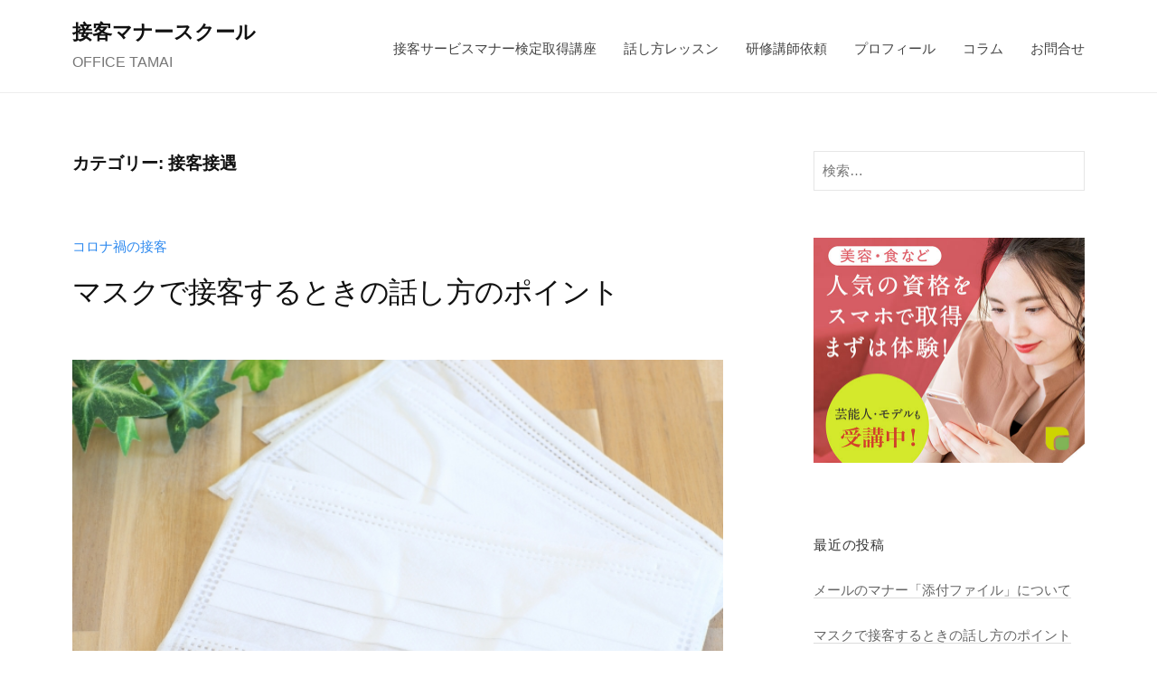

--- FILE ---
content_type: text/html; charset=UTF-8
request_url: http://office-tamai.net/category/reception/
body_size: 15188
content:
<!DOCTYPE html>
<html lang="ja">
<head>
<meta charset="UTF-8">
<meta name="viewport" content="width=device-width, initial-scale=1">
<title>接客接遇 | 接客マナースクール</title>

<!-- All in One SEO Pack 3.2.3 によって Michael Torbert の Semper Fi Web Design[132,161] -->
<meta name="robots" content="noindex,follow" />

<link rel="canonical" href="http://office-tamai.net/category/reception/" />
<!-- All in One SEO Pack -->
<link rel='dns-prefetch' href='//s.w.org' />
<link rel="alternate" type="application/rss+xml" title="接客マナースクール &raquo; フィード" href="http://office-tamai.net/feed/" />
<link rel="alternate" type="application/rss+xml" title="接客マナースクール &raquo; コメントフィード" href="http://office-tamai.net/comments/feed/" />
<link rel="alternate" type="application/rss+xml" title="接客マナースクール &raquo; 接客接遇 カテゴリーのフィード" href="http://office-tamai.net/category/reception/feed/" />
		<script type="text/javascript">
			window._wpemojiSettings = {"baseUrl":"https:\/\/s.w.org\/images\/core\/emoji\/12.0.0-1\/72x72\/","ext":".png","svgUrl":"https:\/\/s.w.org\/images\/core\/emoji\/12.0.0-1\/svg\/","svgExt":".svg","source":{"concatemoji":"http:\/\/office-tamai.net\/wp\/wp-includes\/js\/wp-emoji-release.min.js?ver=5.2.21"}};
			!function(e,a,t){var n,r,o,i=a.createElement("canvas"),p=i.getContext&&i.getContext("2d");function s(e,t){var a=String.fromCharCode;p.clearRect(0,0,i.width,i.height),p.fillText(a.apply(this,e),0,0);e=i.toDataURL();return p.clearRect(0,0,i.width,i.height),p.fillText(a.apply(this,t),0,0),e===i.toDataURL()}function c(e){var t=a.createElement("script");t.src=e,t.defer=t.type="text/javascript",a.getElementsByTagName("head")[0].appendChild(t)}for(o=Array("flag","emoji"),t.supports={everything:!0,everythingExceptFlag:!0},r=0;r<o.length;r++)t.supports[o[r]]=function(e){if(!p||!p.fillText)return!1;switch(p.textBaseline="top",p.font="600 32px Arial",e){case"flag":return s([55356,56826,55356,56819],[55356,56826,8203,55356,56819])?!1:!s([55356,57332,56128,56423,56128,56418,56128,56421,56128,56430,56128,56423,56128,56447],[55356,57332,8203,56128,56423,8203,56128,56418,8203,56128,56421,8203,56128,56430,8203,56128,56423,8203,56128,56447]);case"emoji":return!s([55357,56424,55356,57342,8205,55358,56605,8205,55357,56424,55356,57340],[55357,56424,55356,57342,8203,55358,56605,8203,55357,56424,55356,57340])}return!1}(o[r]),t.supports.everything=t.supports.everything&&t.supports[o[r]],"flag"!==o[r]&&(t.supports.everythingExceptFlag=t.supports.everythingExceptFlag&&t.supports[o[r]]);t.supports.everythingExceptFlag=t.supports.everythingExceptFlag&&!t.supports.flag,t.DOMReady=!1,t.readyCallback=function(){t.DOMReady=!0},t.supports.everything||(n=function(){t.readyCallback()},a.addEventListener?(a.addEventListener("DOMContentLoaded",n,!1),e.addEventListener("load",n,!1)):(e.attachEvent("onload",n),a.attachEvent("onreadystatechange",function(){"complete"===a.readyState&&t.readyCallback()})),(n=t.source||{}).concatemoji?c(n.concatemoji):n.wpemoji&&n.twemoji&&(c(n.twemoji),c(n.wpemoji)))}(window,document,window._wpemojiSettings);
		</script>
		<style type="text/css">
img.wp-smiley,
img.emoji {
	display: inline !important;
	border: none !important;
	box-shadow: none !important;
	height: 1em !important;
	width: 1em !important;
	margin: 0 .07em !important;
	vertical-align: -0.1em !important;
	background: none !important;
	padding: 0 !important;
}
</style>
	<link rel='stylesheet' id='yarppWidgetCss-css'  href='http://office-tamai.net/wp/wp-content/plugins/yet-another-related-posts-plugin/style/widget.css?ver=5.2.21' type='text/css' media='all' />
<link rel='stylesheet' id='wp-block-library-css'  href='http://office-tamai.net/wp/wp-includes/css/dist/block-library/style.min.css?ver=5.2.21' type='text/css' media='all' />
<link rel='stylesheet' id='contact-form-7-css'  href='http://office-tamai.net/wp/wp-content/plugins/contact-form-7/includes/css/styles.css?ver=5.1.9' type='text/css' media='all' />
<link rel='stylesheet' id='parent-style-css'  href='http://office-tamai.net/wp/wp-content/themes/businesspress/style.css?ver=5.2.21' type='text/css' media='all' />
<link rel='stylesheet' id='child-style-css'  href='http://office-tamai.net/wp/wp-content/themes/businesspress-child/style.css?ver=5.2.21' type='text/css' media='all' />
<link rel='stylesheet' id='fontawesome-css'  href='http://office-tamai.net/wp/wp-content/themes/businesspress/inc/font-awesome/css/font-awesome.css?ver=4.7.0' type='text/css' media='all' />
<link rel='stylesheet' id='normalize-css'  href='http://office-tamai.net/wp/wp-content/themes/businesspress/css/normalize.css?ver=8.0.0' type='text/css' media='all' />
<link rel='stylesheet' id='businesspress-style-css'  href='http://office-tamai.net/wp/wp-content/themes/businesspress-child/style.css?ver=1.0.0' type='text/css' media='all' />
<style id='businesspress-style-inline-css' type='text/css'>

	a,
	.subheader {
		color: #2d89ef;
	}
	a:hover {
		color: #72d6ec;
	}
	a.home-header-button-main {
		background-color: #2d89ef;
	}
	a.home-header-button-main:hover {
		background-color: #72d6ec;
	}
	code, kbd, tt, var,
	th,
	pre,
	.top-bar,
	.author-profile,
	.pagination .current,
	.page-links .page-numbers,
	.tagcloud a,
	.widget_calendar tbody td a,
	.container-wrapper,
	.site-bottom {
		background-color: #f4f5f6;
	}

	.jumbotron {
		background-image: url("");
	}
	.home-header-content {
		text-align: left;
	}

	@media screen and (min-width: 980px) {
		.footer-widget-1 {
			width: 49.98%;
		}
		.footer-widget-2 {
			width: 24.99%;
		}
		.footer-widget-3 {
			width: 24.99%;
		}
		.footer-widget-4 {
			width: 0%;
		}
		.footer-widget-5 {
			width: 0%;
		}
		.footer-widget-6 {
			width: 0%;
		}
	}
	
</style>
<link rel='stylesheet' id='cf7cf-style-css'  href='http://office-tamai.net/wp/wp-content/plugins/cf7-conditional-fields/style.css?ver=1.8.7' type='text/css' media='all' />
<script type='text/javascript' src='http://office-tamai.net/wp/wp-includes/js/jquery/jquery.js?ver=1.12.4-wp'></script>
<script type='text/javascript' src='http://office-tamai.net/wp/wp-includes/js/jquery/jquery-migrate.min.js?ver=1.4.1'></script>
<link rel='https://api.w.org/' href='http://office-tamai.net/wp-json/' />
<link rel="EditURI" type="application/rsd+xml" title="RSD" href="http://office-tamai.net/wp/xmlrpc.php?rsd" />
<link rel="wlwmanifest" type="application/wlwmanifest+xml" href="http://office-tamai.net/wp/wp-includes/wlwmanifest.xml" /> 
<meta name="generator" content="WordPress 5.2.21" />
</head>

<body class="archive category category-reception category-11 hide-date hide-author hide-comments-number has-sidebar">
<div id="page" class="site">
	<a class="skip-link screen-reader-text" href="#content">コンテンツへスキップ</a>

	<header id="masthead" class="site-header">

		
		<div class="main-header main-header-original">
			<div class="main-header-content">
				<div class="site-branding">
											<div class="site-title"><a href="http://office-tamai.net/" rel="home">接客マナースクール</a></div>
		<div class="site-description">OFFICE TAMAI</div>
					</div><!-- .site-branding -->
					<nav class="main-navigation">
		<div class="menu-%e3%82%b0%e3%83%ad%e3%83%bc%e3%83%90%e3%83%ab%e3%83%a1%e3%83%8b%e3%83%a5%e3%83%bc-container"><ul id="menu-%e3%82%b0%e3%83%ad%e3%83%bc%e3%83%90%e3%83%ab%e3%83%a1%e3%83%8b%e3%83%a5%e3%83%bc" class="menu"><li id="menu-item-120" class="menu-item menu-item-type-post_type menu-item-object-page menu-item-120"><a href="http://office-tamai.net/school/page-92/">接客サービスマナー検定取得講座</a></li>
<li id="menu-item-127" class="menu-item menu-item-type-post_type menu-item-object-page menu-item-127"><a href="http://office-tamai.net/lesson/">話し方レッスン</a></li>
<li id="menu-item-121" class="menu-item menu-item-type-post_type menu-item-object-page menu-item-121"><a href="http://office-tamai.net/training/">研修講師依頼</a></li>
<li id="menu-item-118" class="menu-item menu-item-type-post_type menu-item-object-page menu-item-118"><a href="http://office-tamai.net/profile/">プロフィール</a></li>
<li id="menu-item-353" class="menu-item menu-item-type-post_type menu-item-object-page current_page_parent menu-item-353"><a href="http://office-tamai.net/column/">コラム</a></li>
<li id="menu-item-116" class="menu-item menu-item-type-post_type menu-item-object-page menu-item-116"><a href="http://office-tamai.net/contact/">お問合せ</a></li>
</ul></div>	</nav><!-- .main-navigation -->
					<button class="drawer-hamburger">
					<span class="screen-reader-text">メニュー</span>
					<span class="drawer-hamburger-icon"></span>
				</button>
			</div><!-- .main-header-content -->
			<div class="drawer-overlay"></div>
			<div class="drawer-navigation">
				<div class="drawer-navigation-content">
					<nav class="main-navigation">
		<div class="menu-%e3%82%b0%e3%83%ad%e3%83%bc%e3%83%90%e3%83%ab%e3%83%a1%e3%83%8b%e3%83%a5%e3%83%bc-container"><ul id="menu-%e3%82%b0%e3%83%ad%e3%83%bc%e3%83%90%e3%83%ab%e3%83%a1%e3%83%8b%e3%83%a5%e3%83%bc-1" class="menu"><li class="menu-item menu-item-type-post_type menu-item-object-page menu-item-120"><a href="http://office-tamai.net/school/page-92/">接客サービスマナー検定取得講座</a></li>
<li class="menu-item menu-item-type-post_type menu-item-object-page menu-item-127"><a href="http://office-tamai.net/lesson/">話し方レッスン</a></li>
<li class="menu-item menu-item-type-post_type menu-item-object-page menu-item-121"><a href="http://office-tamai.net/training/">研修講師依頼</a></li>
<li class="menu-item menu-item-type-post_type menu-item-object-page menu-item-118"><a href="http://office-tamai.net/profile/">プロフィール</a></li>
<li class="menu-item menu-item-type-post_type menu-item-object-page current_page_parent menu-item-353"><a href="http://office-tamai.net/column/">コラム</a></li>
<li class="menu-item menu-item-type-post_type menu-item-object-page menu-item-116"><a href="http://office-tamai.net/contact/">お問合せ</a></li>
</ul></div>	</nav><!-- .main-navigation -->
									</div><!-- .drawer-navigation-content -->
			</div><!-- .drawer-navigation -->
		</div><!-- .main-header -->

		
		
<!-- Global site tag (gtag.js) - Google Analytics -->
<script async src="https://www.googletagmanager.com/gtag/js?id=UA-2126432-13"></script>
<script>
  window.dataLayer = window.dataLayer || [];
  function gtag(){dataLayer.push(arguments);}
  gtag('js', new Date());

  gtag('config', 'UA-2126432-13');
</script>

<!-- Google AdSense -->
<script async src="https://pagead2.googlesyndication.com/pagead/js/adsbygoogle.js"></script>
<script>
     (adsbygoogle = window.adsbygoogle || []).push({
          google_ad_client: "ca-pub-0693647086806903",
          enable_page_level_ads: true
     });
</script>

	</header><!-- #masthead -->

	<div id="content" class="site-content">

<section id="primary" class="content-area">
	<main id="main" class="site-main">

	
		<header class="page-header">
			<h1 class="page-title">カテゴリー: 接客接遇</h1>		</header><!-- .page-header -->

		<div class="loop-wrapper">
				
<div class="post-full">
	<article id="post-742" class="post-742 post type-post status-publish format-standard has-post-thumbnail hentry category-17">
		<header class="entry-header">
						<div class="cat-links"><a href="http://office-tamai.net/category/reception/%e3%82%b3%e3%83%ad%e3%83%8a%e7%a6%8d%e3%81%ae%e6%8e%a5%e5%ae%a2/" rel="category tag">コロナ禍の接客</a></div><!-- .cat-links -->			<h2 class="entry-title"><a href="http://office-tamai.net/reception/%e3%82%b3%e3%83%ad%e3%83%8a%e7%a6%8d%e3%81%ae%e6%8e%a5%e5%ae%a2/post-742/" rel="bookmark">マスクで接客するときの話し方のポイント</a></h2>
				<div class="entry-meta">
		<span class="posted-on">
		<a href="http://office-tamai.net/reception/%e3%82%b3%e3%83%ad%e3%83%8a%e7%a6%8d%e3%81%ae%e6%8e%a5%e5%ae%a2/post-742/" rel="bookmark"><time class="entry-date published updated" datetime="2020-12-07T16:41:59+09:00">2020年12月7日</time></a>		</span>
		<span class="byline">by			<span class="author vcard">
				<a class="url fn n" href="http://office-tamai.net/author/office-tamai405/" title="office-tamai405 の投稿をすべて表示">office-tamai405</a>
			</span>
		</span>
			</div><!-- .entry-meta -->
							<div class="post-thumbnail">
				<a href="http://office-tamai.net/reception/%e3%82%b3%e3%83%ad%e3%83%8a%e7%a6%8d%e3%81%ae%e6%8e%a5%e5%ae%a2/post-742/"><img width="640" height="427" src="http://office-tamai.net/wp/wp-content/uploads/2020/12/マスク.jpg" class="attachment-post-thumbnail size-post-thumbnail wp-post-image" alt="" srcset="http://office-tamai.net/wp/wp-content/uploads/2020/12/マスク.jpg 640w, http://office-tamai.net/wp/wp-content/uploads/2020/12/マスク-300x200.jpg 300w" sizes="(max-width: 640px) 100vw, 640px" /></a>
			</div>
					</header><!-- .entry-header -->
		<div class="entry-content">
			<p>感染対策のために<strong>マスク着用で接客することがスタンダードに</strong>なりつつあります。残念ながらこの状況はまだまだ続きそうですね。</p>
<p><strong>接客スタッフもマスク。お客様もマスク。</strong>双方マスクを着用しているうえに、スタッフとお客様の<strong>間にはビニールシートやアクリル板</strong>があり、<strong>お互いの会話が聞き取れない</strong>という困ったことになっていますね。ストレスを感じている人も多いのではないでしょうか。</p>
<p>マスク着用時の話し方の基本ポイントをお伝えします！</p>
<p>前提条件として、<strong>マスクをしているときは相手に声が伝わりにくい</strong>ということをしっかり自覚しておく必要があります。その上で、<strong>伝わる話し方をするように工夫</strong>をしましょう。</p>
<p><span style="color: #003366;"><strong>マスク着用時の伝わる話し方の５つのポイント</strong></span></p>
<p><strong>1.いつもより少し大きな声で</strong></p>
<p><strong>2.いつもより少し高い声で</strong></p>
<p><strong>3.いつもより少しゆっくり話す</strong></p>
<p><strong>4.分かりやすい言葉で</strong></p>
<p><strong>5.相手を見て話す</strong></p>
<p>別の作業をしながら相手を見ずに話すと、口元がマスクで隠れていることもあり、話しかけられていることに気付かない人もいます。まずは相手をしっかりと見てから「お客様」や「〇〇様」などと呼び掛けて、話はじめると伝わります。<br />
そして、出来るだけ分かりやすい言葉をチョイスして話しましょう。絶対に、省略語・専門用語・英語などは使わずに、小学生でも分かるような日本語で話すことが大切です。</p>
<p>マナーとは相手を思いやる気持ちの表れ。相手の立場になって話すことが大切です。<br />
接客スタッフの立場のときだけでなく、お客様の立場になったときや、仕事仲間同士の会話でも、マスクをしているときの話し方は、相手を思って伝わりやすい話し方をするように心がけたいものです。</p>
<div class='yarpp-related'>
<h3 class="recommend">こちらの記事も読まれています</h3>
<ol>
		<li><a href="http://office-tamai.net/reception/%e3%82%b3%e3%83%ad%e3%83%8a%e7%a6%8d%e3%81%ae%e6%8e%a5%e5%ae%a2/post-695/" rel="bookmark">マスクで接客するときのポイント（表情）</a><!-- (1)--></li>
		<li><a href="http://office-tamai.net/reception/%e3%82%b3%e3%83%ad%e3%83%8a%e7%a6%8d%e3%81%ae%e6%8e%a5%e5%ae%a2/post-703/" rel="bookmark">マスクで接客するときのポイント（伝え方）</a><!-- (1)--></li>
	</ol>
</div>
					</div><!-- .entry-content -->
	</article><!-- #post-## -->
</div><!-- .post-full -->
<div class="post-full">
	<article id="post-703" class="post-703 post type-post status-publish format-standard has-post-thumbnail hentry category-17">
		<header class="entry-header">
						<div class="cat-links"><a href="http://office-tamai.net/category/reception/%e3%82%b3%e3%83%ad%e3%83%8a%e7%a6%8d%e3%81%ae%e6%8e%a5%e5%ae%a2/" rel="category tag">コロナ禍の接客</a></div><!-- .cat-links -->			<h2 class="entry-title"><a href="http://office-tamai.net/reception/%e3%82%b3%e3%83%ad%e3%83%8a%e7%a6%8d%e3%81%ae%e6%8e%a5%e5%ae%a2/post-703/" rel="bookmark">マスクで接客するときのポイント（伝え方）</a></h2>
				<div class="entry-meta">
		<span class="posted-on">
		<a href="http://office-tamai.net/reception/%e3%82%b3%e3%83%ad%e3%83%8a%e7%a6%8d%e3%81%ae%e6%8e%a5%e5%ae%a2/post-703/" rel="bookmark"><time class="entry-date published updated" datetime="2020-10-09T13:00:54+09:00">2020年10月9日</time></a>		</span>
		<span class="byline">by			<span class="author vcard">
				<a class="url fn n" href="http://office-tamai.net/author/office-tamai405/" title="office-tamai405 の投稿をすべて表示">office-tamai405</a>
			</span>
		</span>
			</div><!-- .entry-meta -->
							<div class="post-thumbnail">
				<a href="http://office-tamai.net/reception/%e3%82%b3%e3%83%ad%e3%83%8a%e7%a6%8d%e3%81%ae%e6%8e%a5%e5%ae%a2/post-703/"><img width="640" height="427" src="http://office-tamai.net/wp/wp-content/uploads/2020/10/thistle-azami-9KYOumAwuFQ-unsplash.jpg" class="attachment-post-thumbnail size-post-thumbnail wp-post-image" alt="" srcset="http://office-tamai.net/wp/wp-content/uploads/2020/10/thistle-azami-9KYOumAwuFQ-unsplash.jpg 640w, http://office-tamai.net/wp/wp-content/uploads/2020/10/thistle-azami-9KYOumAwuFQ-unsplash-300x200.jpg 300w" sizes="(max-width: 640px) 100vw, 640px" /></a>
			</div>
					</header><!-- .entry-header -->
		<div class="entry-content">
			<p>接客中、マスクをしているために話す言葉が伝わりにくく、もどかしい思いをされていると思います。<br />
マスクをしているうえに、さらにお客様との間にはビニールシートやアクリル板まで設置されていて、「えっ？」と聞き返されたり、間違って伝わったり等、会話がスムーズにいかないことが多いのではないでしょうか。</p>
<p>そんなときに便利なのが、<strong>ジェスチャー</strong>です。<br />
言葉で伝える際に、簡単なジェスチャーを加えてみましょう。<br />
ぐっと伝わりやすくなりますよ。</p>
<p>おすすめの簡単なジェスチャーがあります。<br />
それは<strong>「指で示す」</strong>ジェスチャーです。</p>
<p>例えば・・・</p>
<p>「1枚でよろしいでしょうか？」のときは<strong>指で１を作る</strong>。<br />
「チャージ金額は2千円でよろしいですか？」のときは<strong>指で２を作る</strong>。<br />
「3分程お待ちいただけますでしょうか？」のときは<strong>指で３を作る</strong>。</p>
<p>工夫次第で、指を使って様々なことが伝えることが出来ます。</p>
<p>是非試してみてもらえると嬉しいです。<br />
<img class="alignnone size-medium wp-image-748" src="http://office-tamai.net/wp/wp-content/uploads/2020/10/マスクの女性ＯＫ-300x206.jpg" alt="" width="300" height="206" srcset="http://office-tamai.net/wp/wp-content/uploads/2020/10/マスクの女性ＯＫ-300x206.jpg 300w, http://office-tamai.net/wp/wp-content/uploads/2020/10/マスクの女性ＯＫ.jpg 401w" sizes="(max-width: 300px) 100vw, 300px" /></p>
<p><a href="https://office-tamai.net/school/page-92/" target="_blank" rel="noopener noreferrer">接客サービスマナー検定取得講座</a></p>
<div class='yarpp-related'>
<h3 class="recommend">こちらの記事も読まれています</h3>
<ol>
		<li><a href="http://office-tamai.net/reception/%e3%82%b3%e3%83%ad%e3%83%8a%e7%a6%8d%e3%81%ae%e6%8e%a5%e5%ae%a2/post-695/" rel="bookmark">マスクで接客するときのポイント（表情）</a><!-- (4.5)--></li>
		<li><a href="http://office-tamai.net/reception/%e3%82%b3%e3%83%ad%e3%83%8a%e7%a6%8d%e3%81%ae%e6%8e%a5%e5%ae%a2/post-742/" rel="bookmark">マスクで接客するときの話し方のポイント</a><!-- (1)--></li>
	</ol>
</div>
					</div><!-- .entry-content -->
	</article><!-- #post-## -->
</div><!-- .post-full -->
<div class="post-full">
	<article id="post-695" class="post-695 post type-post status-publish format-standard has-post-thumbnail hentry category-17">
		<header class="entry-header">
						<div class="cat-links"><a href="http://office-tamai.net/category/reception/%e3%82%b3%e3%83%ad%e3%83%8a%e7%a6%8d%e3%81%ae%e6%8e%a5%e5%ae%a2/" rel="category tag">コロナ禍の接客</a></div><!-- .cat-links -->			<h2 class="entry-title"><a href="http://office-tamai.net/reception/%e3%82%b3%e3%83%ad%e3%83%8a%e7%a6%8d%e3%81%ae%e6%8e%a5%e5%ae%a2/post-695/" rel="bookmark">マスクで接客するときのポイント（表情）</a></h2>
				<div class="entry-meta">
		<span class="posted-on">
		<a href="http://office-tamai.net/reception/%e3%82%b3%e3%83%ad%e3%83%8a%e7%a6%8d%e3%81%ae%e6%8e%a5%e5%ae%a2/post-695/" rel="bookmark"><time class="entry-date published updated" datetime="2020-10-09T12:32:15+09:00">2020年10月9日</time></a>		</span>
		<span class="byline">by			<span class="author vcard">
				<a class="url fn n" href="http://office-tamai.net/author/office-tamai405/" title="office-tamai405 の投稿をすべて表示">office-tamai405</a>
			</span>
		</span>
			</div><!-- .entry-meta -->
							<div class="post-thumbnail">
				<a href="http://office-tamai.net/reception/%e3%82%b3%e3%83%ad%e3%83%8a%e7%a6%8d%e3%81%ae%e6%8e%a5%e5%ae%a2/post-695/"><img width="640" height="427" src="http://office-tamai.net/wp/wp-content/uploads/2020/10/マスクをした女性.jpg" class="attachment-post-thumbnail size-post-thumbnail wp-post-image" alt="" srcset="http://office-tamai.net/wp/wp-content/uploads/2020/10/マスクをした女性.jpg 640w, http://office-tamai.net/wp/wp-content/uploads/2020/10/マスクをした女性-300x200.jpg 300w" sizes="(max-width: 640px) 100vw, 640px" /></a>
			</div>
					</header><!-- .entry-header -->
		<div class="entry-content">
			<p>コロナ禍において、マスク着用で接客をすることがスタンダートになってきました。</p>
<p>マスク着用は、しばらく続くことになるでしょう。<br />接客中にマスクをしていると、お客様に表情が伝わりにくいものです。</p>
<p>これまでは、口角を上げて笑顔で接客していましたが、残念ながら口元はマスクで隠れています。<br /><br /></p>
<p><strong>マスク着用での接客のポイント</strong>は<br />ズバリ、<strong>「眉毛」</strong>です！</p>
<p>マスクをしていても見えている目元、とくに<strong>眉毛</strong>に意識をして表情を作りましょう。</p>
<p>笑顔でお客様をお迎えするときは、<br /><strong>眉毛</strong>で笑顔をつくる</p>
<p>お客様がお困りの様子のときは、<br /><strong>眉毛</strong>でお気持ちを察する表情を作る</p>
<p>皆さんご存知の通り、接客中の表情は笑顔だけではありません。<br />お客様がお困りのときやクレーム等伝えにいらっしゃったときは、笑顔はNGです。<br />お客様のお気持ちに寄りそい同調することが大切です。</p>
<p>マスクをした状態で鏡を見ながら<br />・眉毛で笑顔<br />・眉毛で困った顔<br />この２つの表情を確認してみましょう。</p>
<p>スタッフ同士で確認し合うのもおススメです。<br />笑顔なのか、困った顔なのか、どちらの表情をしているのか当てっこゲームをするのもいいかもしれません。</p>
<p>ちなみに、口元がマスクで隠れて見えないとはいえ、眉毛で笑顔を作るときにも必ず口角を上げることが大切です。</p>
<p><a href="https://office-tamai.net/school/page-92/" target="_blank" rel="noopener noreferrer">接客サービスマナー検定取得講座</a></p>

<p>&nbsp;</p>
<div class='yarpp-related'>
<h3 class="recommend">こちらの記事も読まれています</h3>
<ol>
		<li><a href="http://office-tamai.net/reception/%e3%82%b3%e3%83%ad%e3%83%8a%e7%a6%8d%e3%81%ae%e6%8e%a5%e5%ae%a2/post-703/" rel="bookmark">マスクで接客するときのポイント（伝え方）</a><!-- (4.7)--></li>
		<li><a href="http://office-tamai.net/reception/%e3%82%b3%e3%83%ad%e3%83%8a%e7%a6%8d%e3%81%ae%e6%8e%a5%e5%ae%a2/post-742/" rel="bookmark">マスクで接客するときの話し方のポイント</a><!-- (1)--></li>
	</ol>
</div>
					</div><!-- .entry-content -->
	</article><!-- #post-## -->
</div><!-- .post-full -->
<div class="post-full">
	<article id="post-278" class="post-278 post type-post status-publish format-standard has-post-thumbnail hentry category-reception-point">
		<header class="entry-header">
						<div class="cat-links"><a href="http://office-tamai.net/category/reception/reception-point/" rel="category tag">接客接遇ポイント</a></div><!-- .cat-links -->			<h2 class="entry-title"><a href="http://office-tamai.net/reception/reception-point/post-278/" rel="bookmark">接客接遇のポイント/常にその先を想像する</a></h2>
				<div class="entry-meta">
		<span class="posted-on">
		<a href="http://office-tamai.net/reception/reception-point/post-278/" rel="bookmark"><time class="entry-date published updated" datetime="2018-07-06T20:12:06+09:00">2018年7月6日</time></a>		</span>
		<span class="byline">by			<span class="author vcard">
				<a class="url fn n" href="http://office-tamai.net/author/office-tamai405/" title="office-tamai405 の投稿をすべて表示">office-tamai405</a>
			</span>
		</span>
			</div><!-- .entry-meta -->
							<div class="post-thumbnail">
				<a href="http://office-tamai.net/reception/reception-point/post-278/"><img width="840" height="560" src="http://office-tamai.net/wp/wp-content/uploads/2018/07/snowing2-840x560.jpg" class="attachment-post-thumbnail size-post-thumbnail wp-post-image" alt="" srcset="http://office-tamai.net/wp/wp-content/uploads/2018/07/snowing2-840x560.jpg 840w, http://office-tamai.net/wp/wp-content/uploads/2018/07/snowing2-300x200.jpg 300w, http://office-tamai.net/wp/wp-content/uploads/2018/07/snowing2-768x512.jpg 768w, http://office-tamai.net/wp/wp-content/uploads/2018/07/snowing2-1024x682.jpg 1024w" sizes="(max-width: 840px) 100vw, 840px" /></a>
			</div>
					</header><!-- .entry-header -->
		<div class="entry-content">
			<p><i><b>「常にその先を想像すること」</b></i>は、<br />
接客・接遇では非常に重要です。接客・接遇の第一線で活躍されている方にとっては当たり前のことですよね。</p>
<p>家族でスキーに行ったときのことです。スキー場に隣接しているホテル内のショップで、これから家族でスキーを楽しもう！という直前にスキー用のゴーグルを購入しました。</p>
<p>レジ担当のスタッフは「すぐにお使いになりますか？」と確認し、値札をハサミで外して、すぐに使える状態にして渡してくれました。このようなちょっとした気遣いは嬉しいものですね。</p>
<p>当たり前の対応なのかもしれませんが、接客・接遇において、「その先を想像する」という事は大切だな～と改めて感じました。</p>
<p>その先を想像することによって、お客様・患者様・利用者様がその後スムーズに行動できるなら、そんな素晴らしいことはありませんよね！</p>
<p>しかも、すぐにお使いになる場合は包装の袋等が不要となり、今話題になっている「プラスチックごみ問題」にも少しは貢献できるという利点があります。</p>
<p>「当たり前のこと」だからと、スタッフひとりひとりの<i><b>気付きに任せるのではなく</b></i>、是非、マニュアル化して、スタッフ全員に周知徹底しましょう。</p>
<p>お客様のその先の行動を想像し、「すぐお使いになりますか？」と一言確認する。これだけでいいのです。</p>
<p>そういえば、雨の日にコンビニなどでカサを買うと、当たり前のように「すぐにお使いになりますか？」と聞いてもらえますよね。</p>
<p>つい先日は、近所のコンビニで82円切手を1枚だけ購入したときは、「今、切手貼りますか？」と聞いてくれて、切手を濡らす道具も出してくれました。私が手に封筒を持っていたことに気付いてくれたのです。嬉しかったです♪</p>
<p><span style="color: #ff00ff;"><i><b>「すぐにお使いになりますか？」</b></i></span></p>
<p>この一言で、お客様・利用者様にとっての煩わしい手間が省けて、きっと喜んでもらえますよ！</p>
<p>ぜひ、接客・接遇のお仕事をされている皆さんには、「その先を想像」してもらえたら嬉しいです！</p>
<div class='yarpp-related'>
<h3 class="recommend">こちらの記事も読まれています</h3>
<ol>
		<li><a href="http://office-tamai.net/reception/reception-point/post-252/" rel="bookmark">接客接遇のポイント/声の大きさ（カウンター接客、病院接遇、接客マナー）</a><!-- (4.5)--></li>
		<li><a href="http://office-tamai.net/reception/reception-point/post-256/" rel="bookmark">接客用語を見直そう！「～～してください」はNG！</a><!-- (1)--></li>
		<li><a href="http://office-tamai.net/reception/reception-point/post-264/" rel="bookmark">接客接遇マナー/タバコ</a><!-- (1)--></li>
		<li><a href="http://office-tamai.net/reception/reception-point/post-269/" rel="bookmark">カフェ店員さんに学ぶ接客接遇での気配り</a><!-- (1)--></li>
	</ol>
</div>
					</div><!-- .entry-content -->
	</article><!-- #post-## -->
</div><!-- .post-full -->
<div class="post-full">
	<article id="post-273" class="post-273 post type-post status-publish format-standard has-post-thumbnail hentry category-reception category-reception-point">
		<header class="entry-header">
						<div class="cat-links"><a href="http://office-tamai.net/category/reception/" rel="category tag">接客接遇</a><span class="category-sep">/</span><a href="http://office-tamai.net/category/reception/reception-point/" rel="category tag">接客接遇ポイント</a></div><!-- .cat-links -->			<h2 class="entry-title"><a href="http://office-tamai.net/reception/reception-point/post-273/" rel="bookmark">間違った接客敬語を見直そう「よろしかったでしょうか」</a></h2>
				<div class="entry-meta">
		<span class="posted-on">
		<a href="http://office-tamai.net/reception/reception-point/post-273/" rel="bookmark"><time class="entry-date published updated" datetime="2018-06-07T15:21:46+09:00">2018年6月7日</time></a>		</span>
		<span class="byline">by			<span class="author vcard">
				<a class="url fn n" href="http://office-tamai.net/author/office-tamai405/" title="office-tamai405 の投稿をすべて表示">office-tamai405</a>
			</span>
		</span>
			</div><!-- .entry-meta -->
							<div class="post-thumbnail">
				<a href="http://office-tamai.net/reception/reception-point/post-273/"><img width="840" height="472" src="http://office-tamai.net/wp/wp-content/uploads/2018/06/menu-840x472.jpg" class="attachment-post-thumbnail size-post-thumbnail wp-post-image" alt="" srcset="http://office-tamai.net/wp/wp-content/uploads/2018/06/menu-840x472.jpg 840w, http://office-tamai.net/wp/wp-content/uploads/2018/06/menu-300x169.jpg 300w, http://office-tamai.net/wp/wp-content/uploads/2018/06/menu-768x432.jpg 768w, http://office-tamai.net/wp/wp-content/uploads/2018/06/menu-1024x576.jpg 1024w" sizes="(max-width: 840px) 100vw, 840px" /></a>
			</div>
					</header><!-- .entry-header -->
		<div class="entry-content">
			<p>「バイト敬語」と呼ばれる、<br />
気になる接客時の言葉について<br />
改めて見直してみましょう。</p>
<p><span style="color: #ff0000;">「よろしかったでしょうか～」</span></p>
<p><span style="color: #000000;">↑この言葉、<br />
聞き慣れてきている感もあります。</span></p>
<p>例えば、<br />
<span style="color: #ff0000;"><span style="color: #000000;">レストランなどで・・・<br />
「ご注文は、以上でよろしかったでしょうか～？」<br />
</span></span><span style="color: #ff0000;"><span style="color: #000000;"><br />
このセリフに対して、<br />
・違和感を覚える人<br />
・なんとも思わない人<br />
に、分かれるようです。</span></span></p>
<p>「え？なんでダメなの？」と思った人は、<br />
要注意です！</p>
<p>「よろしかったでしょうか」は、<br />
過去形です。</p>
<p>過去形で話すのは、<br />
なんだか変だと思いませんか？</p>
<p>この場合は<br />
「ご注文は、以上でよろしいでしょうか？」<br />
「ご注文は、以上でよろしいですか？」</p>
<p>が、正しく、そして自然な言い方です。</p>
<p>接客でのちょっとした会話ひとつで、<br />
自分の株を下げてしまうこともあるかもしれません。<br />
それは本当にもったいないことですよね。</p>
<p>「残念な人」にならないように、<br />
自分が発する言葉に、<br />
しっかりと意識を向けていただけると嬉しいです。</p>
<p>アンテナはっていきましょう！</p>
<p>&nbsp;</p>
<p>接客サービスマナーの<br />
検定に合格して自信をつけませんか？<br />
都内開催の検定取得講座お申込み受付中です！<br />
↓↓↓<br />
<a href="http://office-tamai.net/wp/?page_id=92" target="_blank" rel="noopener noreferrer">接客サービスマナー検定取得検定（2級・3級）</a></p>
<div class='yarpp-related'>
<h3 class="recommend">こちらの記事も読まれています</h3>
<ol>
		<li><a href="http://office-tamai.net/reception/reception-point/post-269/" rel="bookmark">カフェ店員さんに学ぶ接客接遇での気配り</a><!-- (2)--></li>
		<li><a href="http://office-tamai.net/reception/reception-point/post-256/" rel="bookmark">接客用語を見直そう！「～～してください」はNG！</a><!-- (1)--></li>
		<li><a href="http://office-tamai.net/reception/reception-point/post-264/" rel="bookmark">接客接遇マナー/タバコ</a><!-- (1)--></li>
		<li><a href="http://office-tamai.net/reception/reception-point/post-278/" rel="bookmark">接客接遇のポイント/常にその先を想像する</a><!-- (1)--></li>
	</ol>
</div>
					</div><!-- .entry-content -->
	</article><!-- #post-## -->
</div><!-- .post-full -->
<div class="post-full">
	<article id="post-269" class="post-269 post type-post status-publish format-standard has-post-thumbnail hentry category-reception category-reception-point">
		<header class="entry-header">
						<div class="cat-links"><a href="http://office-tamai.net/category/reception/" rel="category tag">接客接遇</a><span class="category-sep">/</span><a href="http://office-tamai.net/category/reception/reception-point/" rel="category tag">接客接遇ポイント</a></div><!-- .cat-links -->			<h2 class="entry-title"><a href="http://office-tamai.net/reception/reception-point/post-269/" rel="bookmark">カフェ店員さんに学ぶ接客接遇での気配り</a></h2>
				<div class="entry-meta">
		<span class="posted-on">
		<a href="http://office-tamai.net/reception/reception-point/post-269/" rel="bookmark"><time class="entry-date published updated" datetime="2018-06-06T12:15:32+09:00">2018年6月6日</time></a>		</span>
		<span class="byline">by			<span class="author vcard">
				<a class="url fn n" href="http://office-tamai.net/author/office-tamai405/" title="office-tamai405 の投稿をすべて表示">office-tamai405</a>
			</span>
		</span>
			</div><!-- .entry-meta -->
							<div class="post-thumbnail">
				<a href="http://office-tamai.net/reception/reception-point/post-269/"><img width="840" height="560" src="http://office-tamai.net/wp/wp-content/uploads/2018/06/emre-gencer-NZMeJsrMC8U-unsplash-840x560.jpg" class="attachment-post-thumbnail size-post-thumbnail wp-post-image" alt="" srcset="http://office-tamai.net/wp/wp-content/uploads/2018/06/emre-gencer-NZMeJsrMC8U-unsplash-840x560.jpg 840w, http://office-tamai.net/wp/wp-content/uploads/2018/06/emre-gencer-NZMeJsrMC8U-unsplash-300x200.jpg 300w, http://office-tamai.net/wp/wp-content/uploads/2018/06/emre-gencer-NZMeJsrMC8U-unsplash-768x512.jpg 768w, http://office-tamai.net/wp/wp-content/uploads/2018/06/emre-gencer-NZMeJsrMC8U-unsplash-1024x683.jpg 1024w" sizes="(max-width: 840px) 100vw, 840px" /></a>
			</div>
					</header><!-- .entry-header -->
		<div class="entry-content">
			<p>私がよく訪れるカフェで</p>
<p>思いやりあふれる接客が出来る、<br />
すばらしいスタッフを発見しました！</p>
<p>そのスタッフさんは、<br />
「気配り上手」で「話し上手」なんです！</p>
<p>こちらのカフェですばらしい気配りを目撃して以来、<br />
すっかりファンになりました！</p>
<p>～ファンになったきっかけは～</p>
<p>年配の男性(おじいちゃん)が来店し、<br />
カウンターでの第一声<br />
「コーヒーもらおうかな。」</p>
<p>スタッフ<br />
「お店で飲んで行かれますか？それともお持ち帰りですか？」</p>
<p>年配の男性(おじいちゃん)<br />
「お店で飲んでいくよ。」</p>
<p>スタッフ<br />
「かしこまりました。<br />
コーヒーの大きさは、大・中・小と三種類ありますが、<br />
どちらになさいますか？」</p>
<p>玉井の心の声<br />
「すばらしい！！！！！」</p>
<p>～～～～～～～～～～～～</p>
<p>きっと皆さんも、<br />
このスタッフさんのすばらしい気配りに<br />
気付いたと思います。</p>
<p>スタッフさんは、<br />
お客さまに分かりやすく伝えるため、</p>
<p>テイクアウト、サイズ、レギュラー、ラージ、などの<br />
英語を一切使わずに、<br />
日本語で接客していたのです！</p>
<p>とくに</p>
<p>「大・中・小」<br />
↑<br />
この表現には、感動しました！</p>
<p>おじいちゃんに分かりやすように伝えるための<br />
スタッフさんの気配り=思いやりですね。</p>
<p>思いやる気持ちがあればこそ、<br />
伝わる話し方が出来るのだなぁと<br />
改めて実感したエピソードでした☆</p>
<p>今日も、仕事の前に時間があったので<br />
こちらのカフェで美味しいコーヒーをいただきました♪</p>
<p><a href="http://office-tamai.net/wp/?page_id=92">接客サービスマナー検定取得講座（2級・3級）</a></p>
<div class='yarpp-related'>
<h3 class="recommend">こちらの記事も読まれています</h3>
<ol>
		<li><a href="http://office-tamai.net/reception/reception-point/post-273/" rel="bookmark">間違った接客敬語を見直そう「よろしかったでしょうか」</a><!-- (2)--></li>
		<li><a href="http://office-tamai.net/reception/reception-point/post-264/" rel="bookmark">接客接遇マナー/タバコ</a><!-- (1.2)--></li>
		<li><a href="http://office-tamai.net/reception/reception-point/post-256/" rel="bookmark">接客用語を見直そう！「～～してください」はNG！</a><!-- (1)--></li>
		<li><a href="http://office-tamai.net/reception/reception-point/post-278/" rel="bookmark">接客接遇のポイント/常にその先を想像する</a><!-- (1)--></li>
	</ol>
</div>
					</div><!-- .entry-content -->
	</article><!-- #post-## -->
</div><!-- .post-full -->
<div class="post-full">
	<article id="post-264" class="post-264 post type-post status-publish format-standard has-post-thumbnail hentry category-reception-point">
		<header class="entry-header">
						<div class="cat-links"><a href="http://office-tamai.net/category/reception/reception-point/" rel="category tag">接客接遇ポイント</a></div><!-- .cat-links -->			<h2 class="entry-title"><a href="http://office-tamai.net/reception/reception-point/post-264/" rel="bookmark">接客接遇マナー/タバコ</a></h2>
				<div class="entry-meta">
		<span class="posted-on">
		<a href="http://office-tamai.net/reception/reception-point/post-264/" rel="bookmark"><time class="entry-date published updated" datetime="2018-06-04T11:03:20+09:00">2018年6月4日</time></a>		</span>
		<span class="byline">by			<span class="author vcard">
				<a class="url fn n" href="http://office-tamai.net/author/office-tamai405/" title="office-tamai405 の投稿をすべて表示">office-tamai405</a>
			</span>
		</span>
			</div><!-- .entry-meta -->
							<div class="post-thumbnail">
				<a href="http://office-tamai.net/reception/reception-point/post-264/"><img width="840" height="630" src="http://office-tamai.net/wp/wp-content/uploads/2018/06/tabaco-840x630.jpg" class="attachment-post-thumbnail size-post-thumbnail wp-post-image" alt="" srcset="http://office-tamai.net/wp/wp-content/uploads/2018/06/tabaco-840x630.jpg 840w, http://office-tamai.net/wp/wp-content/uploads/2018/06/tabaco-300x225.jpg 300w, http://office-tamai.net/wp/wp-content/uploads/2018/06/tabaco-768x576.jpg 768w, http://office-tamai.net/wp/wp-content/uploads/2018/06/tabaco-1024x768.jpg 1024w, http://office-tamai.net/wp/wp-content/uploads/2018/06/tabaco-482x361.jpg 482w, http://office-tamai.net/wp/wp-content/uploads/2018/06/tabaco-80x60.jpg 80w" sizes="(max-width: 840px) 100vw, 840px" /></a>
			</div>
					</header><!-- .entry-header -->
		<div class="entry-content">
			<p>東京オリンピック開催に向けて「タバコのない五輪」を目指す等、<br />
タバコのマナーや受動喫煙問題等について色々と議論されていますね。</p>
<p>「タバコ」について<br />
皆さんは日頃どう感じていますか？</p>
<p>喫煙者と非喫煙者<br />
それぞれの立場で<br />
意見が分かれるかもしれませんね。</p>
<p>ある日、<br />
美味しいと話題のパン屋さんの前を通ったら<br />
店主が店の脇でタバコを吸っていました。</p>
<p>別の日には、同じ所で<br />
他のスタッフがタバコを吸っていました。</p>
<p>正直なところ<br />
そのパン屋さんでは購入したくないな、<br />
と、率直に感じました。</p>
<p>実は以前、<br />
そのパン屋さんでパンを購入したことがありました。<br />
天然酵母にこだわった手作りパン、大変美味しかったです。</p>
<p>また買いに来ようと思っていたのですが・・・</p>
<p>店主とスタッフがタバコを吸っているのを<br />
目撃して以来、一気にがっかりしてしまい、<br />
それ以降、一度もそのお店を訪れていません。</p>
<p>日常的にタバコを吸っている人のの指には<br />
タバコのにおいが相当しみついていますよね。</p>
<p>タバコを吸った手で、こねられて作ったパン。<br />
想像しただけで、食欲を失ってしまいます。</p>
<p>考えすぎ！と、<br />
笑われてしまいそうですが、<br />
これが本音です。</p>
<p>販売や飲食店などで働いている<br />
お客様に接するお仕事をしている人は、</p>
<p>タバコがお客様に与える悪い印象を<br />
一度、客観的に考えてみましょう。</p>
<p>何事もそうですが、<br />
相手の立場になってみることが大切です。</p>
<p>チェックポイントは３つ！<br />
☑タバコの臭いが口からしていませんか？<br />
☑タバコの臭いが手や髪や服についていませんか？<br />
☑タバコを吸っている姿を見せていませんか？</p>
<p>接客をしている人は、<br />
タバコを吸った後に<br />
・歯を磨く<br />
・マウスウォッシュを使う<br />
・ミントタブレットを食べる<br />
・手を洗う<br />
・髪や服に専用のスプレーをする<br />
等のケアをしっかりしましょう。</p>
<p>今まで、このようなケアを<br />
一切したことがない！という方は、<br />
要注意です。</p>
<p>「煙草くさい人」と思われていますよ。</p>
<p>今、スメハラと略されている<br />
「スメルハラスメント」。<br />
臭いにより周囲を不快にさせる嫌がらせのことです。</p>
<p>嫌がらせなんてしているつもりもないのに、<br />
いつの間にかハラスメントになっている可能性が<br />
あるのですね。</p>
<p><em><strong>↓人気の講座のご案内↓</strong></em></p>
<p><a href="http://office-tamai.net/wp/?page_id=92" target="_blank" rel="noopener noreferrer">接客サービスマナー検定取得講座（2級・3級）</a></p>
<div class='yarpp-related'>
<h3 class="recommend">こちらの記事も読まれています</h3>
<ol>
		<li><a href="http://office-tamai.net/reception/reception-point/post-256/" rel="bookmark">接客用語を見直そう！「～～してください」はNG！</a><!-- (1)--></li>
		<li><a href="http://office-tamai.net/reception/reception-point/post-269/" rel="bookmark">カフェ店員さんに学ぶ接客接遇での気配り</a><!-- (1)--></li>
		<li><a href="http://office-tamai.net/reception/reception-point/post-273/" rel="bookmark">間違った接客敬語を見直そう「よろしかったでしょうか」</a><!-- (1)--></li>
		<li><a href="http://office-tamai.net/reception/reception-point/post-278/" rel="bookmark">接客接遇のポイント/常にその先を想像する</a><!-- (1)--></li>
	</ol>
</div>
					</div><!-- .entry-content -->
	</article><!-- #post-## -->
</div><!-- .post-full -->
<div class="post-full">
	<article id="post-256" class="post-256 post type-post status-publish format-standard has-post-thumbnail hentry category-reception-point">
		<header class="entry-header">
						<div class="cat-links"><a href="http://office-tamai.net/category/reception/reception-point/" rel="category tag">接客接遇ポイント</a></div><!-- .cat-links -->			<h2 class="entry-title"><a href="http://office-tamai.net/reception/reception-point/post-256/" rel="bookmark">接客用語を見直そう！「～～してください」はNG！</a></h2>
				<div class="entry-meta">
		<span class="posted-on">
		<a href="http://office-tamai.net/reception/reception-point/post-256/" rel="bookmark"><time class="entry-date published updated" datetime="2018-05-30T09:44:47+09:00">2018年5月30日</time></a>		</span>
		<span class="byline">by			<span class="author vcard">
				<a class="url fn n" href="http://office-tamai.net/author/office-tamai405/" title="office-tamai405 の投稿をすべて表示">office-tamai405</a>
			</span>
		</span>
			</div><!-- .entry-meta -->
							<div class="post-thumbnail">
				<a href="http://office-tamai.net/reception/reception-point/post-256/"><img width="840" height="560" src="http://office-tamai.net/wp/wp-content/uploads/2018/05/アパレルショップ2-840x560.jpg" class="attachment-post-thumbnail size-post-thumbnail wp-post-image" alt="" srcset="http://office-tamai.net/wp/wp-content/uploads/2018/05/アパレルショップ2-840x560.jpg 840w, http://office-tamai.net/wp/wp-content/uploads/2018/05/アパレルショップ2-300x200.jpg 300w, http://office-tamai.net/wp/wp-content/uploads/2018/05/アパレルショップ2-768x512.jpg 768w, http://office-tamai.net/wp/wp-content/uploads/2018/05/アパレルショップ2-1024x683.jpg 1024w" sizes="(max-width: 840px) 100vw, 840px" /></a>
			</div>
					</header><!-- .entry-header -->
		<div class="entry-content">
			<p>接客や接遇のお仕事をしている皆さんの職場では、</p>
<div>きっと、決まった<b>「接客用語」</b>があると思います。</div>
<div>朝礼などで、<b>接客用語</b>を全員で声に出して言う職場も多いでしょう。</div>
<div></div>
<div>「いらっしゃいませ！」</div>
<div>「ありがとうございました！」</div>
<div>「お待たせいたしました！」</div>
<div>等々の定番接客用語の中に、</div>
<div></div>
<div></div>
<div>1つだけ見直すべき<span style="color: #ff00ff;"><b><i>「NG接客用語」</i></b></span>があります。</div>
<div></div>
<div>おそらく、NGと知らずに頻繁に発している言葉かもしれません。</div>
<div></div>
<div>それは・・</div>
<div><strong><span style="color: #ff00ff;"><i>／</i></span></strong></div>
<div><strong><span style="color: #ff00ff;"><i>少々お待ちください</i></span></strong></div>
<div><strong><span style="color: #ff00ff;"><i>＼</i></span></strong></div>
<div></div>
<div></div>
<div>！！！</div>
<div></div>
<div></div>
<div>この「少々お待ちください」を、接客用語として発声している職場のリーダーさん！</div>
<div></div>
<div>「少々お待ちください」は、今すぐにでも、接客用語から外すことをオススメします！</div>
<div></div>
<div>それはなぜかと言うと、</div>
<div></div>
<div><i>「～～して下さい」という表現は、</i></div>
<div><i><span style="color: #ff00ff;"><b>指示語・命令語</b></span>　だからです。</i></div>
<div></div>
<div><i>お客様に対し</i></div>
<div><i>・指示を出す</i></div>
<div><i>・命令をする</i></div>
<div></div>
<div>こんなこと、<i>ありえないですよね。非常に失礼なことです。</i></div>
<div></div>
<div>正しい言い方は、</div>
<div><i><b>「お待ちいただけますか？」</b></i></div>
<div><i><b>「お待ちいただいてもよろしいでしょうか？」</b></i></div>
<div>です。</div>
<div></div>
<div>お客様へたいして、一方的に「お待ちください」と指示を出すのはNG！！</div>
<div></div>
<div>お客様にお願いをする、お客様に伺って判断を委ねる、そんな表現がベストです！</div>
<div></div>
<div>もっと良い表現は、</div>
<div><i><b>「～～ですので、</b></i></div>
<div><i><b>～分程お待ちいただいてもよろしいでしょうか？」</b></i></div>
<div></div>
<div>・お待ち頂く理由</div>
<div>・待ち時間の目安</div>
<div></div>
<div>を伝えらえたら、最高。パーフェクトです！</div>
<div></div>
<div>民間の接客の現場のスタッフだけではなく、公共機関に勤務する職員（公務員）や、病院等に勤務するスタッフ等、</div>
<div></div>
<div>直接、利用者と関わるお仕事をされている皆さんは、自分の言葉遣いを見直してみましょう！</div>
<div></div>
<div>今まで、</div>
<div><i><b><span style="color: #ff0000;"><span style="color: #ff00ff;">「少々お待ちください」</span></span></b></i>を連発していませんでしたか？</div>
<div></div>
<div><i><b>大切なことなので、繰り返します！</b></i></div>
<div><i><b>「～～して下さい」は、</b></i><i><b>指示語・命令語ですからNGです！</b></i></div>
<div></div>
<div><span style="color: #ff00ff;"><i><b>「お待ちいただいてもよろしいでしょうか？」</b></i></span></div>
<div>に、早速今日から言い換えましょう！</div>
<div></div>
<div></div>
<div></div>
<div><em><strong>【お申込み受付中】</strong></em></div>
<div><em><strong>日本サービスマナー協会の</strong></em></div>
<div><em><strong>接客サービスマナー検定（2級・3級）所得講座</strong></em></div>
<div><em><strong>合格を目指すための</strong></em></div>
<div><em><strong>「講義と検定」がセットになった講座です↓<br />
</strong></em></div>
<div><em><strong><a href="http://office-tamai.net/wp/?p=166" target="_blank" rel="noopener noreferrer">接客サービスマナー検定取得講座のご案内</a></strong></em></div>
<div></div>
<div></div>
<div></div>
<div></div>
<div>アメブロでは人前で話すときのコツを綴っています！<br />
よろしければ是非↓<br />
<a href="https://ameblo.jp/mc-tamachan/entrylist.html" target="_blank" rel="noopener noreferrer">アメーバブログ</a></div>
<div class='yarpp-related'>
<h3 class="recommend">こちらの記事も読まれています</h3>
<ol>
		<li><a href="http://office-tamai.net/reception/reception-point/post-252/" rel="bookmark">接客接遇のポイント/声の大きさ（カウンター接客、病院接遇、接客マナー）</a><!-- (1)--></li>
		<li><a href="http://office-tamai.net/reception/reception-point/post-264/" rel="bookmark">接客接遇マナー/タバコ</a><!-- (1)--></li>
		<li><a href="http://office-tamai.net/reception/reception-point/post-269/" rel="bookmark">カフェ店員さんに学ぶ接客接遇での気配り</a><!-- (1)--></li>
		<li><a href="http://office-tamai.net/reception/reception-point/post-278/" rel="bookmark">接客接遇のポイント/常にその先を想像する</a><!-- (1)--></li>
	</ol>
</div>
					</div><!-- .entry-content -->
	</article><!-- #post-## -->
</div><!-- .post-full -->
<div class="post-full">
	<article id="post-252" class="post-252 post type-post status-publish format-standard has-post-thumbnail hentry category-reception-point">
		<header class="entry-header">
						<div class="cat-links"><a href="http://office-tamai.net/category/reception/reception-point/" rel="category tag">接客接遇ポイント</a></div><!-- .cat-links -->			<h2 class="entry-title"><a href="http://office-tamai.net/reception/reception-point/post-252/" rel="bookmark">接客接遇のポイント/声の大きさ（カウンター接客、病院接遇、接客マナー）</a></h2>
				<div class="entry-meta">
		<span class="posted-on">
		<a href="http://office-tamai.net/reception/reception-point/post-252/" rel="bookmark"><time class="entry-date published updated" datetime="2018-05-29T08:28:50+09:00">2018年5月29日</time></a>		</span>
		<span class="byline">by			<span class="author vcard">
				<a class="url fn n" href="http://office-tamai.net/author/office-tamai405/" title="office-tamai405 の投稿をすべて表示">office-tamai405</a>
			</span>
		</span>
			</div><!-- .entry-meta -->
							<div class="post-thumbnail">
				<a href="http://office-tamai.net/reception/reception-point/post-252/"><img width="840" height="560" src="http://office-tamai.net/wp/wp-content/uploads/2018/05/薬-840x560.jpg" class="attachment-post-thumbnail size-post-thumbnail wp-post-image" alt="" srcset="http://office-tamai.net/wp/wp-content/uploads/2018/05/薬-840x560.jpg 840w, http://office-tamai.net/wp/wp-content/uploads/2018/05/薬-300x200.jpg 300w, http://office-tamai.net/wp/wp-content/uploads/2018/05/薬-768x512.jpg 768w, http://office-tamai.net/wp/wp-content/uploads/2018/05/薬-1024x683.jpg 1024w" sizes="(max-width: 840px) 100vw, 840px" /></a>
			</div>
					</header><!-- .entry-header -->
		<div class="entry-content">
			<p>先日、耳鼻科へ行って来ました。</p>
<p>先生にお薬を処方して頂き、<br />
いざ、<b><span style="color: #800080;">薬局</span></b>へ！</p>
<p>結構混んでいました。<br />
若くて可愛い女子<br />
サラリーマン風のイケメン男子<br />
おじさま<br />
おばさま<br />
赤ちゃん連れの若いママ<br />
そして、私。</p>
<p><b><span style="color: #800080;">「たまいさーんっ！」</span></b></p>
<p>薬剤師さんに<b><span style="color: #800080;">大きな声で</span></b>呼ばれました。</p>
<p>はーい。と返事をして私はカウンターへ。<br />
そこで薬剤師さんは、<br />
「たまいさーんっ」と呼んだ時と同じレベルの<br />
<b><span style="color: #800080;">大きな声</span></b>で</p>
<p><b><span style="color: #800080;">「今日は痰を切るお薬出てます～」</span></b></p>
<p>薬局内に響き渡る薬剤師さんの声・・・</p>
<p>すごく恥ずかしい思いをしました。</p>
<p>あの<br />
若くて可愛い女子にも、<br />
サラリーマン風のイケメン男子にも、<br />
おじさまにも、おばさまにも、若いママにも、<br />
私が痰がからんでることが知られた。</p>
<p>すっごくイヤな気持ちになりました。</p>
<p>接客接遇において、<br />
<span style="color: #ff00ff;">声の大きさは非常に重要</span>です。</p>
<p>今回のケースでは・・・</p>
<p>「たまいさーん」と呼ぶときは大きい声でOK！<br />
少し離れたところにいるであろうお客様を呼ぶとき、<br />
大勢（複数名）いる中の一人を呼ぶときは、<br />
大きな声で呼ぶことは必要なことです。</p>
<p>カウンターなどで接客接遇をするときは、<br />
目の前にいらっしゃるお客様（患者さん）だけに聞こえる大きさの声で！<br />
他の人に聞かれたくない内容もきっとあるはずです。<br />
無神経に大きな声で話すのはマナー違反です。</p>
<p>接客接遇のプロを目指すなら、<br />
声の大きさにも気を配れるようになりましょう。</p>
<p><i><b><span style="color: #ff1493;">／<br />
</span></b></i><i><b><span style="color: #ff1493;">その場に合った適切な声の大きさで！<br />
＼<br />
</span></b></i></p>
<p>是非今日から意識していただけると嬉しいです。</p>
<p>アメブロでは人前で話すコツもお伝えしています♪<br />
<a href="https://ameblo.jp/mc-tamachan/entrylist.html" target="_blank" rel="noopener noreferrer">アメーバブログ</a></p>
<p><strong><em>★お申込み受付中★</em></strong><br />
<strong><em> 検定合格を目指す講義と、検定試験がセットになった講座です！</em></strong><br />
<strong><em> <a href="http://office-tamai.net/wp/?page_id=92" target="_blank" rel="noopener noreferrer">接客サービスマナー検定（2級・3級）取得講座</a></em></strong></p>
<div class='yarpp-related'>
<h3 class="recommend">こちらの記事も読まれています</h3>
<ol>
		<li><a href="http://office-tamai.net/reception/reception-point/post-278/" rel="bookmark">接客接遇のポイント/常にその先を想像する</a><!-- (5.1)--></li>
		<li><a href="http://office-tamai.net/reception/reception-point/post-256/" rel="bookmark">接客用語を見直そう！「～～してください」はNG！</a><!-- (1.9)--></li>
		<li><a href="http://office-tamai.net/reception/reception-point/post-264/" rel="bookmark">接客接遇マナー/タバコ</a><!-- (1)--></li>
		<li><a href="http://office-tamai.net/reception/reception-point/post-269/" rel="bookmark">カフェ店員さんに学ぶ接客接遇での気配り</a><!-- (1)--></li>
	</ol>
</div>
					</div><!-- .entry-content -->
	</article><!-- #post-## -->
</div><!-- .post-full -->		</div><!-- .loop-wrapper -->

		
	
	</main><!-- #main -->
</section><!-- #primary -->

	
<div id="secondary" class="sidebar-area" role="complementary">
		<div class="normal-sidebar widget-area">
		<aside id="search-2" class="widget widget_search"><form role="search" method="get" class="search-form" action="http://office-tamai.net/">
				<label>
					<span class="screen-reader-text">検索:</span>
					<input type="search" class="search-field" placeholder="検索&hellip;" value="" name="s" />
				</label>
				<input type="submit" class="search-submit" value="検索" />
			</form></aside><aside id="custom_html-2" class="widget_text widget widget_custom_html"><div class="textwidget custom-html-widget"><a href="https://px.a8.net/svt/ejp?a8mat=35M6TH+7KOKM2+321O+656YP" target="_blank" rel="nofollow noopener noreferrer">
<img border="0" width="300" height="250" alt="" src="https://www27.a8.net/svt/bgt?aid=190831877458&wid=002&eno=01&mid=s00000014262001032000&mc=1"></a>
<img border="0" width="1" height="1" src="https://www15.a8.net/0.gif?a8mat=35M6TH+7KOKM2+321O+656YP" alt=""></div></aside>		<aside id="recent-posts-2" class="widget widget_recent_entries">		<h2 class="widget-title">最近の投稿</h2>		<ul>
											<li>
					<a href="http://office-tamai.net/business-manor/mail-manor/post-751/">メールのマナー「添付ファイル」について</a>
									</li>
											<li>
					<a href="http://office-tamai.net/reception/%e3%82%b3%e3%83%ad%e3%83%8a%e7%a6%8d%e3%81%ae%e6%8e%a5%e5%ae%a2/post-742/">マスクで接客するときの話し方のポイント</a>
									</li>
											<li>
					<a href="http://office-tamai.net/reception/%e3%82%b3%e3%83%ad%e3%83%8a%e7%a6%8d%e3%81%ae%e6%8e%a5%e5%ae%a2/post-703/">マスクで接客するときのポイント（伝え方）</a>
									</li>
											<li>
					<a href="http://office-tamai.net/reception/%e3%82%b3%e3%83%ad%e3%83%8a%e7%a6%8d%e3%81%ae%e6%8e%a5%e5%ae%a2/post-695/">マスクで接客するときのポイント（表情）</a>
									</li>
											<li>
					<a href="http://office-tamai.net/business-manor/post-283/">メールのマナー「件名」について</a>
									</li>
					</ul>
		</aside><aside id="categories-2" class="widget widget_categories"><h2 class="widget-title">カテゴリー</h2>		<ul>
				<li class="cat-item cat-item-3"><a href="http://office-tamai.net/category/menu/">ご提供メニュー</a>
</li>
	<li class="cat-item cat-item-17"><a href="http://office-tamai.net/category/reception/%e3%82%b3%e3%83%ad%e3%83%8a%e7%a6%8d%e3%81%ae%e6%8e%a5%e5%ae%a2/">コロナ禍の接客</a>
</li>
	<li class="cat-item cat-item-12"><a href="http://office-tamai.net/category/business-manor/">ビジネスマナー</a>
</li>
	<li class="cat-item cat-item-13"><a href="http://office-tamai.net/category/business-manor/mail-manor/">メールのマナー</a>
</li>
	<li class="cat-item cat-item-9"><a href="http://office-tamai.net/category/menu/lesson/">個別話し方レッスン</a>
</li>
	<li class="cat-item cat-item-15"><a href="http://office-tamai.net/category/menu/%e5%8f%97%e8%ac%9b%e8%80%85%e6%a7%98%e3%81%ae%e6%84%9f%e6%83%b3/">受講者様の感想</a>
</li>
	<li class="cat-item cat-item-5"><a href="http://office-tamai.net/category/menu/mc/">司会依頼</a>
</li>
	<li class="cat-item cat-item-4"><a href="http://office-tamai.net/category/menu/scenario/">司会台本代行作成</a>
</li>
	<li class="cat-item cat-item-7"><a href="http://office-tamai.net/category/menu/service-manor/">接客サービスマナー検定</a>
</li>
	<li class="cat-item cat-item-11 current-cat"><a href="http://office-tamai.net/category/reception/">接客接遇</a>
</li>
	<li class="cat-item cat-item-10"><a href="http://office-tamai.net/category/reception/reception-point/">接客接遇ポイント</a>
</li>
	<li class="cat-item cat-item-14"><a href="http://office-tamai.net/category/menu/%e8%ac%9b%e5%b8%ab%e4%be%9d%e9%a0%bc/">講師依頼</a>
</li>
		</ul>
			</aside><aside id="custom_html-3" class="widget_text widget widget_custom_html"><div class="textwidget custom-html-widget"><a href="https://px.a8.net/svt/ejp?a8mat=35M6TH+7KOKM2+321O+61Z81" target="_blank" rel="nofollow noopener noreferrer">
<img border="0" width="160" height="600" alt="" src="https://www26.a8.net/svt/bgt?aid=190831877458&wid=002&eno=01&mid=s00000014262001017000&mc=1"></a>
<img border="0" width="1" height="1" src="https://www11.a8.net/0.gif?a8mat=35M6TH+7KOKM2+321O+61Z81" alt=""></div></aside>	</div><!-- .normal-sidebar -->
		</div><!-- #secondary -->

	</div><!-- #content -->

	<footer id="colophon" class="site-footer">

		
				<div class="site-bottom">
			<div class="site-bottom-content">

								<div class="footer-menu">
										<nav class="footer-navigation">
						<div class="menu-%e3%82%b0%e3%83%ad%e3%83%bc%e3%83%90%e3%83%ab%e3%83%a1%e3%83%8b%e3%83%a5%e3%83%bc-container"><ul id="menu-%e3%82%b0%e3%83%ad%e3%83%bc%e3%83%90%e3%83%ab%e3%83%a1%e3%83%8b%e3%83%a5%e3%83%bc-2" class="menu"><li class="menu-item menu-item-type-post_type menu-item-object-page menu-item-120"><a href="http://office-tamai.net/school/page-92/">接客サービスマナー検定取得講座</a></li>
<li class="menu-item menu-item-type-post_type menu-item-object-page menu-item-127"><a href="http://office-tamai.net/lesson/">話し方レッスン</a></li>
<li class="menu-item menu-item-type-post_type menu-item-object-page menu-item-121"><a href="http://office-tamai.net/training/">研修講師依頼</a></li>
<li class="menu-item menu-item-type-post_type menu-item-object-page menu-item-118"><a href="http://office-tamai.net/profile/">プロフィール</a></li>
<li class="menu-item menu-item-type-post_type menu-item-object-page current_page_parent menu-item-353"><a href="http://office-tamai.net/column/">コラム</a></li>
<li class="menu-item menu-item-type-post_type menu-item-object-page menu-item-116"><a href="http://office-tamai.net/contact/">お問合せ</a></li>
</ul></div>					</nav><!-- .footer-navigation -->
														</div><!-- .footer-menu -->
				
					<div class="site-info">
		<div class="site-copyright">
			&copy; 2026 <a href="http://office-tamai.net/" rel="home">接客マナースクール</a>
		</div><!-- .site-copyright -->
		<div class="site-credit">
			Powered by <a href="https://ja.wordpress.org/">WordPress</a>			<span class="site-credit-sep"> | </span>
			Powered by <a href="https://businesspress.jp/">BusinessPress</a>		</div><!-- .site-credit -->
	</div><!-- .site-info -->
	
			</div><!-- .site-bottom-content -->
		</div><!-- .site-bottom -->
		
	</footer><!-- #colophon -->
</div><!-- #page -->

<div class="back-to-top"></div>

<link rel='stylesheet' id='yarppRelatedCss-css'  href='http://office-tamai.net/wp/wp-content/plugins/yet-another-related-posts-plugin/style/related.css?ver=5.2.21' type='text/css' media='all' />
<script type='text/javascript'>
/* <![CDATA[ */
var wpcf7 = {"apiSettings":{"root":"http:\/\/office-tamai.net\/wp-json\/contact-form-7\/v1","namespace":"contact-form-7\/v1"}};
/* ]]> */
</script>
<script type='text/javascript' src='http://office-tamai.net/wp/wp-content/plugins/contact-form-7/includes/js/scripts.js?ver=5.1.9'></script>
<script type='text/javascript' src='http://office-tamai.net/wp/wp-content/themes/businesspress/js/jquery.fitvids.js?ver=1.1'></script>
<script type='text/javascript' src='http://office-tamai.net/wp/wp-content/themes/businesspress/js/functions.js?ver=20180907'></script>
<script type='text/javascript'>
/* <![CDATA[ */
var businesspressScreenReaderText = {"expand":"\u5b50\u30e1\u30cb\u30e5\u30fc\u3092\u958b\u304f","collapse":"\u5b50\u30e1\u30cb\u30e5\u30fc\u3092\u9589\u3058\u308b"};
/* ]]> */
</script>
<script type='text/javascript' src='http://office-tamai.net/wp/wp-content/themes/businesspress/js/navigation.js?ver=1.0.0'></script>
<script type='text/javascript' src='http://office-tamai.net/wp/wp-content/themes/businesspress/js/skip-link-focus-fix.js?ver=20160525'></script>
<script type='text/javascript'>
/* <![CDATA[ */
var wpcf7cf_global_settings = {"ajaxurl":"http:\/\/office-tamai.net\/wp\/wp-admin\/admin-ajax.php"};
/* ]]> */
</script>
<script type='text/javascript' src='http://office-tamai.net/wp/wp-content/plugins/cf7-conditional-fields/js/scripts.js?ver=1.8.7'></script>
<script type='text/javascript' src='http://office-tamai.net/wp/wp-includes/js/wp-embed.min.js?ver=5.2.21'></script>

</body>
</html>

<!--
Performance optimized by W3 Total Cache. Learn more: https://www.w3-edge.com/products/


Served from: office-tamai.net @ 2026-01-16 11:08:02 by W3 Total Cache
-->

--- FILE ---
content_type: text/html; charset=utf-8
request_url: https://www.google.com/recaptcha/api2/aframe
body_size: 269
content:
<!DOCTYPE HTML><html><head><meta http-equiv="content-type" content="text/html; charset=UTF-8"></head><body><script nonce="bS0_Dy8FAIUfKPRu9CBwoQ">/** Anti-fraud and anti-abuse applications only. See google.com/recaptcha */ try{var clients={'sodar':'https://pagead2.googlesyndication.com/pagead/sodar?'};window.addEventListener("message",function(a){try{if(a.source===window.parent){var b=JSON.parse(a.data);var c=clients[b['id']];if(c){var d=document.createElement('img');d.src=c+b['params']+'&rc='+(localStorage.getItem("rc::a")?sessionStorage.getItem("rc::b"):"");window.document.body.appendChild(d);sessionStorage.setItem("rc::e",parseInt(sessionStorage.getItem("rc::e")||0)+1);localStorage.setItem("rc::h",'1768529285384');}}}catch(b){}});window.parent.postMessage("_grecaptcha_ready", "*");}catch(b){}</script></body></html>

--- FILE ---
content_type: text/css
request_url: http://office-tamai.net/wp/wp-content/themes/businesspress-child/style.css?ver=5.2.21
body_size: 653
content:
@charset "UTF-8";
/* CSS Document */

/*
Theme Name:   businesspress-child
Theme URI:    http://example.com/twenty-fifteen-child/
Description:  Twenty Fifteen Child Theme
Author:       John Doe
Author URI:   http://example.com
Template:     businesspress
Version:      1.0.0
License:      GNU General Public License v2 or later
License URI:  http://www.gnu.org/licenses/gpl-2.0.html
Tags:         light, dark, two-columns, right-sidebar, responsive-layout, accessibility-ready
Text Domain:  twenty-fifteen-child
*/

.home-header,
.jumbotron{
	background-color:#72d6ed;
}

.home-header-overlay,
.jumbotron-overlay{
	background:none;
}

.main-header{
	padding:1.5rem 0 1rem 0;
}

.home-header-title,
.home-header-text,
.jumbotron-title{
	text-shadow:none;
	font-weight:normal;
}

.home-header-text{
	margin-top:0;
}

.header-margin{
	margin-top:-5em !important;
	margin-bottom:-5em !important;
}

.contact-block{
	background-color:#72d6ec;
}

.is-style-regular td,
.wp-block-table td{
	background-color:#fff;
}

table .table-bg{
	background-color:#72d6ec;
}

h2{
	font-family:YuMincho,'Yu Mincho',serif;
	font-size:1.9rem;
	font-weight:100;
}

.recommend{
	padding:0.5em !important;
	margin-top:2em !important;
	margin-bottom:1em !important;
	background-color:#72D6EC;
	color:#fff;
	border:1px solid #ccc;
	font-weight:100 !important;
}

ins{
	background:transparent !important;
}

--- FILE ---
content_type: text/css
request_url: http://office-tamai.net/wp/wp-content/themes/businesspress-child/style.css?ver=1.0.0
body_size: 653
content:
@charset "UTF-8";
/* CSS Document */

/*
Theme Name:   businesspress-child
Theme URI:    http://example.com/twenty-fifteen-child/
Description:  Twenty Fifteen Child Theme
Author:       John Doe
Author URI:   http://example.com
Template:     businesspress
Version:      1.0.0
License:      GNU General Public License v2 or later
License URI:  http://www.gnu.org/licenses/gpl-2.0.html
Tags:         light, dark, two-columns, right-sidebar, responsive-layout, accessibility-ready
Text Domain:  twenty-fifteen-child
*/

.home-header,
.jumbotron{
	background-color:#72d6ed;
}

.home-header-overlay,
.jumbotron-overlay{
	background:none;
}

.main-header{
	padding:1.5rem 0 1rem 0;
}

.home-header-title,
.home-header-text,
.jumbotron-title{
	text-shadow:none;
	font-weight:normal;
}

.home-header-text{
	margin-top:0;
}

.header-margin{
	margin-top:-5em !important;
	margin-bottom:-5em !important;
}

.contact-block{
	background-color:#72d6ec;
}

.is-style-regular td,
.wp-block-table td{
	background-color:#fff;
}

table .table-bg{
	background-color:#72d6ec;
}

h2{
	font-family:YuMincho,'Yu Mincho',serif;
	font-size:1.9rem;
	font-weight:100;
}

.recommend{
	padding:0.5em !important;
	margin-top:2em !important;
	margin-bottom:1em !important;
	background-color:#72D6EC;
	color:#fff;
	border:1px solid #ccc;
	font-weight:100 !important;
}

ins{
	background:transparent !important;
}